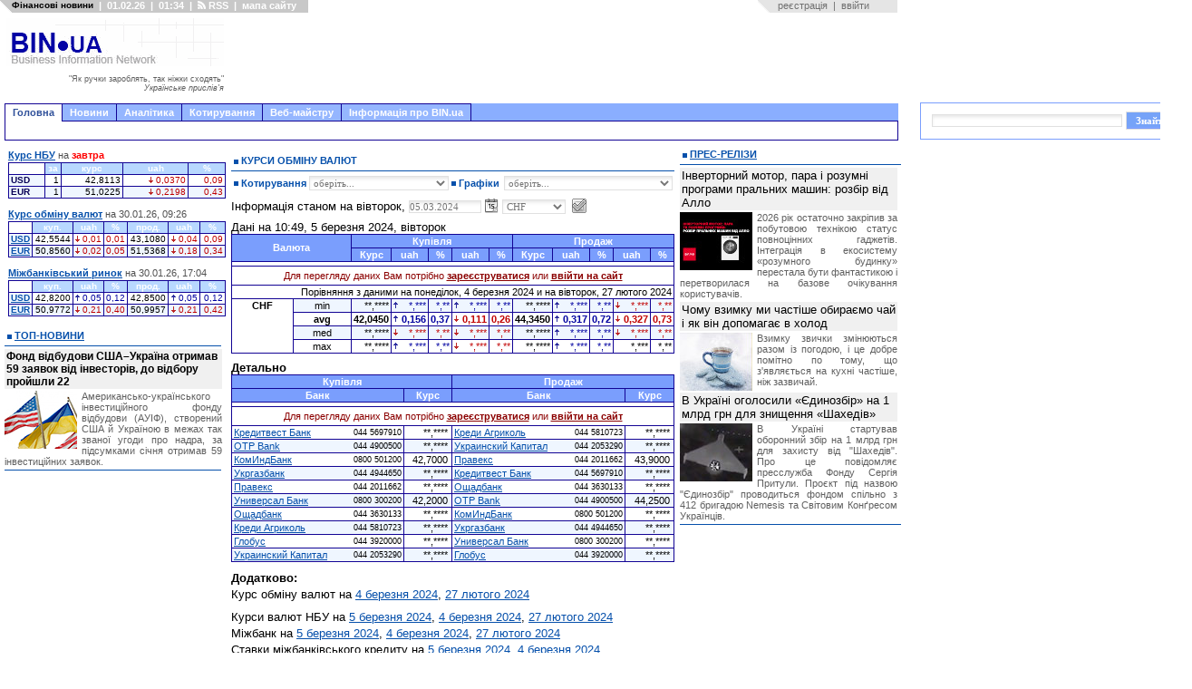

--- FILE ---
content_type: text/html; charset=windows-1251
request_url: https://bin.ua/quotations/cash_date_05.03.2024_1014.html
body_size: 18651
content:

<html xmlns="https://www.w3.org/1999/xhtml">
<head>

<title>Курс валют CHF на 5 березня 2024  / Курс обміну валют / Готівковий курс  CHF</title>
<meta http-equiv="Content-Type" content="text/html; charset=windows-1251" />
<meta name="description" content="Курси валют, курс валюти банків Києва, курси валюти, курс валюти банкiв, оптовый обмін валют" />
<meta name="keywords" content="Курси валют, курс валюти банків Києва, курси валюти, оптовий обмін валют" />
<meta name="robots" content="all" />
<meta name="revisit-after" content="1 days" />

<meta name="twitter:card" content="summary_large_image" />
<meta name="twitter:description" content="Курси валют, курс валюти банків Києва, курси валюти, курс валюти банкiв, оптовый обмін валют" />


<meta property="og:title" content="Курс валют CHF на 5 березня 2024  / Курс обміну валют / Готівковий курс  CHF" />
<meta property="og:description" content="Курси валют, курс валюти банків Києва, курси валюти, курс валюти банкiв, оптовый обмін валют" />


<link rel="search" type="application/opensearchdescription+xml" href="/engine/opensearch.php" title="" /><link rel="alternate" type="application/rss+xml" title="" href="/rss.xml" />

<style type="text/css" media="all">@import url(/templates/abi-r2/css/style.css);</style>
<style type="text/css" media="all">@import url(/templates/abi-r2/css/engine.css);</style>

<style type="text/css" media="all">@import url(/templates/abi-r2/css/themes/mainmenu_theme/jquery.ui.core.css);</style>
<style type="text/css" media="all">@import url(/templates/abi-r2/css/themes/mainmenu_theme/jquery.ui.theme.css);</style>
<style type="text/css" media="all">@import url(/templates/abi-r2/css/themes/mainmenu_theme/jquery.ui.tabs.css);</style>
<style type="text/css" media="all">@import url(/templates/abi-r2/css/mainmenu.css);</style>
<meta http-equiv="refresh" content="900">
<style type="text/css" media="all">@import url(/templates/abi-r2/css/themes/topicmenu_theme/jquery.ui.core.css);</style>
<style type="text/css" media="all">@import url(/templates/abi-r2/css/themes/topicmenu_theme/jquery.ui.theme.css);</style>
<style type="text/css" media="all">@import url(/templates/abi-r2/css/themes/topicmenu_theme/jquery.ui.tabs.css);</style>
<style type="text/css" media="all">@import url(/templates/abi-r2/css/topicmenu.css);</style>



<style type="text/css" media="all">@import url(/templates/abi-r2/css/themes/upmenu_theme/jquery.ui.core.css);</style>
<style type="text/css" media="all">@import url(/templates/abi-r2/css/themes/upmenu_theme/jquery.ui.theme.css);</style>
<style type="text/css" media="all">@import url(/templates/abi-r2/css/themes/upmenu_theme/jquery.ui.tabs.css);</style>
<!-- <style type="text/css" media="all">@import url(/templates/abi-r2/css/upmenu2.css);</style> -->




<style type="text/css" media="all">@import url(/templates/abi-r2/css/jscal2.css);</style>
<style type="text/css" media="all">@import url(/templates/abi-r2/css/jscal2-reduce-spacing.css);</style>


<!--[if IE 6]><link href="/templates/abi-r2/css/ie6.css" rel="stylesheet" type="text/css" /> <![endif]-->
<!--[if IE 7]><link href="/templates/abi-r2/css/ie6.css" rel="stylesheet" type="text/css" /> <![endif]-->



<script src="/templates/abi-r2/js/bookmark.js" type="text/javascript"></script>
<script src="/templates/abi-r2/js/homepage.js" type="text/javascript"></script>
<script src="/templates/abi-r2/js/gotopage.js" type="text/javascript"></script>
<script src="/templates/abi-r2/js/jquery.js" type="text/javascript"></script>
<script src="/templates/abi-r2/js/autocolumn.min.js" type="text/javascript"></script>
<script src="/templates/abi-r2/js/jquery.cookie.js" type="text/javascript"></script>
<script src="/templates/abi-r2/js/jquery.ui.core.js" type="text/javascript"></script>
<script src="/templates/abi-r2/js/jquery.ui.widget.js" type="text/javascript"></script>
<script src="/templates/abi-r2/js/jquery.ui.tabs.js" type="text/javascript"></script>

<script src="/templates/abi-r2/js/jscal2.js" type="text/javascript"></script>
<script src="/templates/abi-r2/js/jscal2-ru.js" type="text/javascript"></script>

<script type='text/javascript'><!--// <![CDATA[
    var OA_source = 'https://bin.ua';
// ]]> --></script><script type='text/javascript' src='https://opx2.bin.ua/www/delivery/spcjs.php?id=1&amp;target=_blank'></script>
<script>$.cookie("_uac_wtp","n");</script>


<link REL="SHORTCUT ICON" HREF="/favicon.ico">
<script type="text/javascript">

  var _gaq = _gaq || [];
	_gaq.push(['_setAccount', 'UA-23023388-1']);
        _gaq.push(['_setDomainName', '.bin.ua']);
	_gaq.push(['_trackPageview']);
    
  (function() {
  var ga = document.createElement('script'); ga.type = 'text/javascript'; ga.async = true;
  ga.src = ('https:' == document.location.protocol ? 'https://ssl' : 'http://www') + '.google-analytics.com/ga.js';
  var s = document.getElementsByTagName('script')[0]; s.parentNode.insertBefore(ga, s);
})();
                
</script>



<script src="/templates/abi-r2/js/adriver.core.2.js"  type="text/javascript"></script>


	
<script src="https://cdn.admixer.net/scripts3/loader2.js" async
        data-inv="//inv-nets.admixer.net/"
        data-r="single"
		data-sender="admixer"
        data-bundle="desktop"></script>

<script type='text/javascript'>
(window.globalAmlAds = window.globalAmlAds || []).push(function() {
globalAml.defineSlot({z: '4274b9b9-0140-4282-8100-d7df3d283300', ph: 'admixer_4274b9b9014042828100d7df3d283300_zone_6014_sect_1184_site_1171', i: 'inv-nets', s:'6ced9e03-1766-48c5-9f88-762e867500c2', sender: 'admixer'});
globalAml.singleRequest("admixer");});
</script>
	

<!-- u-k.net -->
<script type='text/javascript'>
  var googletag = googletag || {};
  googletag.cmd = googletag.cmd || [];
  (function() {
    var gads = document.createElement('script');
    gads.async = true;
    gads.type = 'text/javascript';
    var useSSL = 'https:' == document.location.protocol;
    gads.src = (useSSL ? 'https:' : 'http:') +
      '//www.googletagservices.com/tag/js/gpt.js';
    var node = document.getElementsByTagName('script')[0];
    node.parentNode.insertBefore(gads, node);
  })();
</script>

<script type='text/javascript'>
  googletag.cmd.push(function() {
    googletag.defineSlot('/43356090/bin.ua_300x600', [[300, 600], [300, 300], [300, 400], [300, 500]], 'div-gpt-ad-1466174982088-0').addService(googletag.pubads());
    googletag.pubads().enableSingleRequest();
    googletag.enableServices();
  });
</script>

<script type='text/javascript'>
  googletag.cmd.push(function() {
    googletag.defineSlot('/43356090/bin.ua_300x250', [300, 250], 'div-gpt-ad-1452872547537-1').addService(googletag.pubads());
    googletag.pubads().enableSingleRequest();
    googletag.enableServices();
  });
</script>










<meta name="twitter:card" content="summary_large_image" />
<meta name="twitter:site" content="@BIN_ua" />
<meta name="twitter:image" content="[xfvalue_img_fb]" />
<meta name="twitter:creator" content="@BIN_ua" />
<meta name="twitter:domain" content="BIN.ua" />



<meta property="fb:app_id" content="967754729996981"/>
<meta property="og:type" content="article" />
<meta property="og:site_name" content="BIN.ua"/>
<meta property="og:image" content="[xfvalue_img_fb]" />
<meta property="og:image:alt" content="www.BIN.ua" />






</head>
<body>
<script language="javascript" type="text/javascript">
<!--
var dle_root       = '/';

var dle_skin       = 'abi-r2';
var dle_wysiwyg    = 'no';
var quick_wysiwyg  = '0';
var menu_short     = 'Швидке редагування';
var menu_full      = 'Повне редагування';
var menu_profile   = 'Перегляд профілю';
var menu_fnews     = 'Знайти усі публікації';
var menu_fcomments = 'Знайти усі коментарі';
var menu_send      = 'Надіслати повідомлення';
var menu_uedit     = 'Адмінцентр';
var dle_req_field  = 'Заповніть всі необхідні поля';
var dle_del_agree  = 'Ви дійсно бажаєте видалити? Цю дію неможливо буде скасувати';
var dle_del_news   = 'Видалити новину';
var dle_login_hash = '';
var allow_dle_delete_news   = false;
//-->
</script>
<script type="text/javascript" src="/engine/ajax/menu.js?ver=0.1"></script>
<script type="text/javascript" src="/engine/ajax/dle_ajax.js"></script>
<div id="loading-layer" style="display:none;font-family: Verdana;font-size: 11px;width:200px;height:50px;background:#FFF;padding:10px;text-align:center;border:1px solid #000"><div style="font-weight:bold" id="loading-layer-text">Завантаження Будь ласка зачекайте...</div><br /><img src="/engine/ajax/loading.gif"  border="0" alt="" /></div>
<div id="busy_layer" style="visibility: hidden; display: block; position: absolute; left: 0px; top: 0px; width: 100%; height: 100%; background-color: gray; opacity: 0.1; -ms-filter: 'progid:DXImageTransform.Microsoft.Alpha(Opacity=10)'; filter:progid:DXImageTransform.Microsoft.Alpha(opacity=10); "></div>
<script type="text/javascript" src="/engine/ajax/js_edit.js"></script>
<div class="main">
	<!-- верхній модуль обране -->
	<div id="favorite">
		<div class="favor_l">
			<ul>
				<li><H1><small>Фінансові новини</small></H1></li>
				<li>|</li>
				<li>01.02.26</li>
				<li>|</li>
				<li>01:34</li>
				<li>|</li>
				<li><a href="/rss.html"> <img src="/templates/abi-r2/images/rsswhite.png" alt="RSS підписка" title="RSS" height="9" width="9">&nbsp;RSS</a> </li>
				<li>|</li>
				<li><a href="javascript:void(0)" id="sitemap_toggle" onfocus="this.blur()">мапа сайту</a></li>
				<script>
				</script>
			</ul>
		</div>
		<div class="favor_r">
			<ul>
<li>&nbsp;&nbsp;&nbsp;<a href="/index.php?do=register">реєстрація</a><li>
<li>|<li>
<li><a href="#" onclick="document.getElementById('login_form').style.display='block'; return false;">ввійти</a><li>
</ul>
<div id="login_form" style="z-index:999">
<div id="border">
<h3>Авторизация</h3>
<div style="margin-top:5px">
<form method="post" action="//bin.ua/quotations/cash_date_05.03.2024_1014.html">
<table border=0>
<tr>
<td><p class="ll_field" style="color:#757575">Ім'я&nbsp;користувача:</td><td style="width:100%"><input type="text" name="login_name" id="login" class="l_field" style="width:100%"></td>
</tr>
<tr>
<td><p class="ll_field" style="color:#757575">Пароль:</td><td style="width:100%"><input type="password" name="login_password" id="password" class="l_field" style="width:100%"></td>
</tr>
</table>
<div align="center">
<input class="bbcodes" type="submit" value="ввійти" style="cursor:pointer;padding-left:5px;padding-right:5px" onclick="document.getElementById('login_form').style.display='none'; return true;">
<input class="bbcodes" type="button" value="я забув пароль!" style="cursor:pointer;padding-left:5px;padding-right:5px" onclick="document.getElementById('login_form').style.display='none'; document.location='/index.php?do=lostpassword'; return false;">
<input class="bbcodes" type="button" value="закрити" style="cursor:pointer;padding-left:5px;padding-right:5px" onclick="document.getElementById('login_form').style.display='none'; return false;">
<input name="login" type="hidden" id="login" value="submit">
</div>
</form>
</div>
</div>
</div>
		</div>
	</div>
	<!-- кінець //верхній модуль обране//кінець -->
		<div id="sitemap" style="position:absolute;left:-10000px;display:block">
	<p class="sm_pl1"><a href="/news/" title="Останні новини України онлайн">Новини</a>
    <p class="sm_pl2"><a href="/top/" title="Новини України головне">Топ-новини</a>
    <p class="sm_pl2"><a href="/finance/" title="Фінансові новини">Фінансові новини</a>
        <p class="sm_pl3"><a href="/finance/finances/" title="Новини фінансового світу">Фінанси</a>
        <p class="sm_pl3"><a href="/finance/banking/" title="Новини банків">Банки та банківські технології</a>
        <p class="sm_pl3"><a href="/finance/insurance/" title="Страхування в Україні. Новини страхування">Страхування</a>

    <p class="sm_pl2"><a href="/news/economics/" title="Економічні новини">Новини економіки</a> 
        <p class="sm_pl3"><a href="/news/economics/economic/" title="Економіка України прогноз. ВВП">Економіка</a> 
        <p class="sm_pl3"><a href="/news/economics/faec/" title="Новини ПЕК. Ціни на газ. Тарифи на електроенергію">ПЕК (газ та електроенергія)</a> 
        <p class="sm_pl3"><a href="/news/economics/oilandgas/" title="Прогноз цін на пальне. Нафта, автогаз, бензин">Нафта, бензин, автогаз</a> 
        <p class="sm_pl3"><a href="/news/economics/aic/" title="Новини сільського господарства">Агропромисловий комплекс</a> 
        <p class="sm_pl3"><a href="/news/economics/laws/" title="Новина законодавства">Право</a> 


    <p class="sm_pl2"><a href="/news/foreign/" title="Закордонні новини. Міжнародна політика та економіка">Міжнародні новини</a>
    <p class="sm_pl2"><a href="/news/regional/" title="Новини України">Україна</a>
    <p class="sm_pl2"><a href="/news/politics/" title="Політичні новини">Політика</a>
    <p class="sm_pl2"><a href="/news/interesting/" title="Корисні та цікаві новини">Бізнес</a>
        <p class="sm_pl3"><a href="/news/interesting/useful/" title="Новини бізнесу, маркетингу та реклами">Бізнес</a>
        <p class="sm_pl3"><a href="/news/interesting/it/" title="Новини IT">Новини IT</a>
        <p class="sm_pl3"><a href="/news/interesting/auto/" title="Кораблі. Автомобілі. Авіація">Транспорт</a>
<p class="sm_pl1"><a href="/analytics/" title="Аналітичні статті">Аналітика</a>
    <p class="sm_pl2"><a href="/analytics/finance-a/" title="Аналітика: Фінанси">Фінанси</a>
    <p class="sm_pl2"><a href="/analytics/economic-a/" title="Аналітика: Економіка">Економіка</a>
    <p class="sm_pl2"><a href="/analytics/faec-a/" title="Аналітика: ПЕК">ПЕК (газ та електроенергія)</a>
    <p class="sm_pl2"><a href="/analytics/oilandgas-a/" title="Прогноз цін на пальне. Прогнози видобутку нафти">Нафта, бензин, автогаз</a>
    <p class="sm_pl2"><a href="/analytics/aic-a/" title="Аналітика: АПК">Агропромисловий ринок</a>
    <p class="sm_pl2"><a href="/analytics/political-a/" title="Політична аналітика">Політика
    <p class="sm_pl2"><a href="/analytics/world-a/" title="Міжнародна аналітика">Міжнародна аналітика</a>
    <p class="sm_pl2"><a href="/analytics/useful-a/" title="Цікаві та корисні статті">Бізнес</a>
<p class="sm_pl1"><a href="/press-releases/" title="Прес-релізи">Прес-релізи</a>
<p class="sm_pl1"><a href="/companies/" title="Новини та показники розвитку підприємств">Новини компаній</a>
<p class="sm_pl1">Корирування
    <p class="sm_pl2"><a href="/kurs-nbu.html" title="Курс НБУ – офіційний курс валют">Курс НБУ
    <p class="sm_pl2"><a href="/kurs-valut.html" title="Курс валют Україна – курс гривні, обмін валют">Курс валют</a>
        
        <p class="sm_pl3"><a href="/kurs-dollara.html" title="Курс долара до гривні. Міжбанківський курс долара. НБУ, обмін">Курс долара</a>
        <p class="sm_pl3"><a href="/kurs-evro.html" title="Курс євро до гривні. Міжбанківський курс євро. Обмін, НБУ">Курс євро</a>
        <p class="sm_pl3"><a href="/quotations/cash_date_01.02.2026_1010.html" title="Курс фунта до гривні. Обмін, НБУ">Курс британського фунта</a>
        <p class="sm_pl3"><a href="/quotations/cash_date_01.02.2026_1014.html" title="Курс франка до гривні. Обмін, НБУ">Курс швейцарського франка</a>
        <p class="sm_pl3"><a href="/quotations/cash_date_01.02.2026_1015.html" title="Курс канадського долара до гривні. Обмін, НБУ">Курс канадського долара</a>
    <p class="sm_pl2"><a href="/mezhbank.html" title="Курс міжбанк – котирування валют. Міжбанківський курс валют">Міжбанк</a>
<p class="sm_pl1">Веб-майстру
    <p class="sm_pl2"><a href="/informers/informers.html" title="Інформери для сайту. Коди інформерів. HTML">Інформери</a>
        <p class="sm_pl3"><a href="/informers/informers.html#nbu" title="Інформер курс НБУ">Інформер курсів НБУ</a>
        <p class="sm_pl3"><a href="/informers/informers.html#cash" title="Інформер курс валют">Інформер курс обміну валют</a>
        <p class="sm_pl3"><a href="/informers/informers.html#forex" title="Інформер курс валют на міжбанку">Інформер міжбанківські курси</a>
    <p class="sm_pl2"><a href="/informers/charts.html" title="Інформери. Графіки валют">Графіки</a>
        <p class="sm_pl3"><a href="/informers/charts.html#nbu" title="Інформер. Графік курс НБУ">Графік курсів валют НБУ</a>
        <p class="sm_pl3"><a href="/informers/charts.html#cash" title="Інформер. Графік курс валют">Графік курс обміну валют</a>
        <p class="sm_pl3"><a href="/informers/charts.html#forex" title="Інформер. Графік міжбанк">Графік міжбанківській курс</a>
    <p class="sm_pl2"><a href="/informers/export.html" title="Інформер новостійний. Код експорту новин на сайт. HTML">Експорт новин</a>
<p class="sm_pl1">Інформація про BIN.ua
    <p class="sm_pl2"><a href="/agency/about.html" title="Інформація про сайт BIN.ua">Про сайт BIN.ua</a>
    <p class="sm_pl2"><a href="/agency/adv.html" title="Вартість реклами на сайті BIN.ua">Реклама на сайті</a>
    <p class="sm_pl2"><a href="/agency/feedback.html" title="Форма зворотнього зв'язку">Контакти</a>
    <p class="sm_pl2"><a href="/maillist.html?p=subscribe&email=%D0%B2%D0%B0%D1%88+e-mail" title="Управління підпискою">Підписка на новини</a>
	</div>
	<script src="/templates/abi-r2/js/sitemap.js"></script>

	

 


	<!-- логотип з рекламою -->
	<div id="hd">
	
		<div class="logo" style="margin-top: 5px">
			<table cellspacing="0" cellpadding="0" border="0" style="height:90px; width:240px;margin:0"><tr><td style="height:53px">
			<a href="/" onfocus="this.blur()"><img src="/templates/abi-r2/images-a/logo-r4-f.png" alt="" title="Головна" width="240" height="53" /></a><br>
			<td><tr>
			<tr><td id="motd" style="height:37px; vertical-align:center; text-align:right; color:#606060; font-size:9px; cursor:pointer" title="Новий афоризм">
			"Як ручки зароблять, так ніжки сходять"<br><i>Українське прислів&apos;я</i>
			</td></tr></table>
			<script src="/templates/abi-r2/js/motd.js"></script>
		</div>
		
		<div class="head_ads" style="float:left">
			
			<div style="position:absolute; background-color: white; width:730px; height:90px; top:5px; border: 0px solid black; overflow: hidden; margin-left: 8px">
<noindex>
<script async src="//pagead2.googlesyndication.com/pagead/js/adsbygoogle.js"></script> 
<ins class="adsbygoogle"
     style="display:inline-block;width:728px;height:90px"
          data-ad-client="ca-pub-6911384511695671"
               data-ad-slot="2238345148"></ins>
               <script>
               (adsbygoogle = window.adsbygoogle || []).push({});
               </script>
</noindex>
</div> 

		</div>
		
	</div>
	<!-- кінець//логотип з рекламою //кінець-->

	
	<!-- верхнє меню -->
	<!-- beg mainmenu -->
<div class="mainmenu_theme">
<div id="tabs" class="ui-tabs ui-widget ui-widget-content ui-corner-all">
	<ul class="ui-tabs-nav ui-helper-reset ui-helper-clearfix ui-widget-header ui-corner-all">
		<li class="ui-state-default ui-corner-top ui-tabs-selected ui-state-active"><a id="mm_link1" href="#mm_tab1" style="cursor:pointer" onfocus="this.blur()">Головна</a></li>
		<li style="border-left:0;border-color:#120394"><a id="mm_link2" href="#mm_tab2" style="cursor:pointer" onfocus="this.blur()">Новини</a></li>
		<li style="border-left:0;border-color:#120394"><a id="mm_link3" href="#mm_tab3" style="cursor:pointer" onfocus="this.blur()">Аналітика</a></li>
		<li style="border-left:0;border-color:#120394"><a href="#mm_tab4" onfocus="this.blur()">Котирування</a></li>
		<li style="border-left:0;border-color:#120394"><a href="#mm_tab8" onfocus="this.blur()">Веб-майстру</a></li>
		<li style="border-left:0;border-color:#120394"><a href="#mm_tab9" onfocus="this.blur()">Інформація про BIN.ua</a></li>

			
	</ul>
        <script>$('#mm_link1').click(function(){this.blur();location.href='/';});</script>
        <script>$('#mm_link2').click(function(){this.blur();location.href='/news/';});</script>
        <script>$('#mm_link3').click(function(){this.blur();location.href='/analytics/';});</script>

	<div id="mm_tab1" class="ui-tabs-panel ui-widget-content ui-corner-bottom">
	<!-- google --> 
		<a href="/" onfocus="this.blur()">&nbsp;</a>
        </div>
	<div id="mm_tab2" class="ui-tabs-hide">
                <a href="/news/finance/" onfocus="this.blur()">Фінанси</a>
                &nbsp;&nbsp;&nbsp;<a href="/news/economics/" onfocus="this.blur()">Економіка</a>
                &nbsp;&nbsp;&nbsp;<a href="/news/foreign/" onfocus="this.blur()">Міжнародні новини</a>
                &nbsp;&nbsp;&nbsp;<a href="/news/regional/" onfocus="this.blur()">Україна</a>
                &nbsp;&nbsp;&nbsp;<a href="/news/politics/" onfocus="this.blur()">Політика</a>
                &nbsp;&nbsp;&nbsp;<a href="/news/interesting/" onfocus="this.blur()">Бізнес</a>
		&nbsp;&nbsp;&nbsp;&nbsp;&nbsp;&nbsp;&nbsp;<a href="/companies/" onfocus="this.blur()">Новини компаній</a>
                &nbsp;&nbsp;&nbsp;&nbsp;&nbsp;&nbsp;&nbsp;<a href="/news/" onfocus="this.blur()">&raquo;&raquo;</a>
                </div>
	<div id="mm_tab3" class="ui-tabs-hide">
	        <a href="/analytics/finance-a/" onfocus="this.blur()">Фінанси</a>
                &nbsp;&nbsp;&nbsp;<a href="/analytics/economic-a/" onfocus="this.blur()">Економіка</a>
                &nbsp;&nbsp;&nbsp;<a href="/analytics/world-a/" onfocus="this.blur()">World</a>
                &nbsp;&nbsp;&nbsp;<a href="/analytics/political-a/" onfocus="this.blur()">Політика</a>
                &nbsp;&nbsp;&nbsp;<a href="/analytics/faec-a/" onfocus="this.blur()">ПЕК</a>
                &nbsp;&nbsp;&nbsp;<a href="/analytics/oilandgas-a/" onfocus="this.blur()">Нафта, бензин, автогаз</a>
                &nbsp;&nbsp;&nbsp;<a href="/analytics/aic-a/" onfocus="this.blur()">АПК</a>
                &nbsp;&nbsp;&nbsp;<a href="/analytics/useful-a/" onfocus="this.blur()">Бізнес</a>
                &nbsp;&nbsp;&nbsp;<a href="/analytics/" onfocus="this.blur()">&raquo;&raquo;</a>                
                </div>
	<div id="mm_tab4" class="ui-tabs-hide">
		                &nbsp;&nbsp;<a href="/kurs-nbu.html" onfocus="this.blur()">Курси НБУ</a>,
		&nbsp;<a href="/kurs-valut.html" onfocus="this.blur()">Обмін валют</a>,
		&nbsp;<a href="/mezhbank.html" onfocus="this.blur()">Міжбанк</a>
		          </div>        
	<div id="mm_tab8" class="ui-tabs-hide">
                <a href="/informers/informers.html" onfocus="this.blur()">Інформери</a>
		&nbsp;&nbsp;&nbsp;<a href="/informers/charts.html" onfocus="this.blur()">Графіки</a>
		&nbsp;&nbsp;&nbsp;<a href="/informers/export.html" onfocus="this.blur()">Експорт новин</a>
	                </div>
	<div id="mm_tab9" class="ui-tabs-hide">
                <a href="/agency/about.html" onfocus="this.blur()">Про сайт BIN.ua</a>
		&nbsp;&nbsp;&nbsp;<a href="/agency/adv.html" onfocus="this.blur()">Реклама на сайті</a>
		&nbsp;&nbsp;&nbsp;<a href="/agency/feedback.html" onfocus="this.blur()">Контакти</a>
                </div>
	
</div>
</div>
<script>
$(function() {
	$("#tabs").tabs({
                    event: 'mouseover',
                    fx: { opacity: 'show', duration: 200 },
                    cookie: {
			// store cookie for a day, without, it would be a session cookie
			// expires: 1
		        }
                    });
});
</script>
<!-- end mainmenu -->

	<!-- кінець//верхнє меню//кінець -->
	
	<!-- рекламний блок -->
	

	<!-- центральний блок -->
	
	<div id="bd">
		<div id="mid">
		<div id="rid">
			<div id="centrroot">
				<div id="centrright">
				
					<!-- те що по центру-->
					<div id="center">
						<!-- реклама-->
					
					<div style="margin: 0 4px 7px 4px; background: #ffffff">
<center>

<div style="width:468px; height:00px; background: white;border: 0px solid black;overflow:hidden">
<noindex>

</noindex>
</div>

</center>
</div>
						
												
						<!--блок новин-->
						<div class="mainnews">

						
						
						

						<p style="text-align:left"></p>

						
						

						    <span id='dle-info'></span>
						    <div id='dle-content'><!--print-->
<div style="margin-bottom: 5px"><h3>Курси обміну валют</h3></div>
<div style="margin-bottom: 5px">
<!--/print-->
<table border="0" cellspacing="0" cellpadding="0" style="width:100%">
<form>
<tr>
<td style="vertical-align:center;padding:0;padding-bottom:8px">
<div class="label_left" style="text-transform: none; width: 75px;height:17px;line-height:17px;vertical-align:center">Котирування</div>
<div style="float:left;text-transform: none; width: 154px;height:17px;line-height:17px;vertical-align:center">
<select onchange="gotopage(this.form.selquote)" name="selquote" size="1" class="textin" style="width: 154px">
<option selected value="" style="color: rgb(34, 34, 34);">оберіть...</option>
<option disabled="disabled"></option>
<option value="/quotations/nbu_date.html" style="color: rgb(34, 34, 34);">Офіційні курси НБУ</option>
<option value="/quotations/cash_date.html" style="color: rgb(34, 34, 34);">Курси обміну готівкової валютт</option>
<option value="/quotations/forex_date.html" style="color: rgb(34, 34, 34);">Курси міжбанку</option>
<option value="/quotations/mbk_date.html" style="color: rgb(34, 34, 34);">Міжбанківський кредитний ринок</option>
<option value="/quotations/depos_date.html" style="color: rgb(34, 34, 34);">Депозитні ставки</option>
</select></div>
<div class="label_left" style="text-transform: none; width: 50px;height:17px;line-height:17px;vertical-align:center">Графіки </div>
<div style="float:left;text-transform: none; width: 186px;height:17px;line-height:17px;vertical-align:center">
<select onchange="gotopage(this.form.selchart)" name="selchart" size="1" class="textin" style="width: 186px">
<option selected value="" style="color: rgb(34, 34, 34);">оберіть...</option>
<option disabled="disabled"></option>
<option value="/charts/nbu_chart.html" style="color: rgb(34, 34, 34);">Офіційний курс НБУ</option>
<option value="/charts/cash_chart.html" style="color: rgb(34, 34, 34);">Курси обміну готівкової валюти</option>
<option value="/charts/forex_chart.html" style="color: rgb(34, 34, 34);">Курси міжбанку</option>
<option value="/charts/mbk_chart.html" style="color: rgb(34, 34, 34);">Міжбанківський кредитний ринок</option>
</select></div>
</td>
</tr>
</form>
</table><!--print-->


<!--/print-->

<form id="f_form" action="/quotations/cash_date_redirect.php" method="post">
<p class="nbu_quotations" style="margin-bottom: 5px">Інформація станом на вівторок,
<input id="f_date" name="date" class="textin" type="text" value="05.03.2024" style="width:80px"><img id="cal_button" src="/templates/abi/images-abi/cal16x16.png" style="vertical-align: text-bottom; margin-left: 3px; cursor:pointer">
<select name="curr" onChange="this.blur();submit();" class="textin" style="width:70px">
<option value="1000">Сводка</options>
<option disabled="disabled"></option>
<option value="1001">USD</option>
<option value="1014" selected>CHF</option>
<option value="1010">GBP</option>
<option value="1015">CAD</option>
<option value="1019">EUR</option>
<option value="1031">USD (card)</option>
<option value="1032">EUR (card)</option>
</select>
<input type="image" src="/templates/abi/images-abi/sub16x16.png" height="16" width="16" border="0" style="vertical-align: text-bottom; margin-left: 3px" alt="Submit">
</form>
 
<script>
function on_date_select() {
    fid=document.getElementById('f_form');
    fid.submit();
    }
Calendar.setup({
    trigger    : "cal_button",
    inputField : "f_date",
    weekNumbers: true,
    dateFormat : "%d.%m.%Y",
    reverseWheel: true,
    date       : 20240305,
    selection  : 20240305,
    min        : 19990714,
    max        : 20260201,
    onSelect   : function() { this.hide(); on_date_select(); }
    });
</script>


<!--print-->

<!--print!

<p class="nbu_quotations" style="margin-bottom: 5px">Інформація станом на вівторок,
05.03.2024, 
CHF
-->

<p class="nbu_quotations" style="margin-bottom:5px">Дані на 10:49, 5 березня 2024, вівторок

<table class="nbu_quotations">
<tr>
<td width="100%" colspan="2" rowspan="2" class="head">Валюта</td>
<td colspan="7" class="head">Купівля</td>
<td colspan="7" class="head">Продаж</td>
</tr>
<tr>
<td class="head">Курс</td>
<td colspan="2" class="head">uah</td>
<td class="head">%</td>
<td colspan="2" class="head">uah</td>
<td class="head">%</td>
<td class="head">Курс</td>
<td colspan="2" class="head">uah</td>
<td class="head">%</td>
<td colspan="2" class="head">uah</td>
<td class="head">%</td>
</tr>

    		    				<tr><td colspan="16" style="height:5px"></td></tr>
				<tr><td colspan="16" style="padding:4px 4px 4px 4px;text-align:center;color:darkred">Для перегляду даних Вам потрібно <a href="/index.php?do=register" style="color:darkred"><b>зареєструватися</b></a> или <a href="#" onclick="document.getElementById('login_form').style.display='block'; return false;" style="color:darkred"><b>ввійти на сайт</b></a></td></tr>		
			    	    
<tr><td colspan="16" style="font-size: 100%;" align="right">&nbsp;Порівняння з даними на понеділок,
4 березня 2024 и на вівторок,
27 лютого 2024
</p></td></tr>

<tr>
<td rowspan="4" valign="top" align="center"><b>CHF</b></td>
<td class="even" align="center">min</td>
<td class="even" align="right">**,****</td>
<td class="even" align="right" style="border-right-style: none"><img src="/templates/abi/images-abi/a_up.gif" width="5" height="7" border="0"></td>
<td class="even" align="right" style="border-left-style: none"><span class="up">*,***</span></td>
<td class="even" align="right"><span class="up">*,**</span></td>
<td class="even" align="right" style="border-right-style: none"><img src="/templates/abi/images-abi/a_up.gif" width="5" height="7" border="0"></td>
<td class="even" align="right" style="border-left-style: none"><span class="up">*,***</span></td>
<td class="even" align="right"><span class="up">*,**</span></td>
<td class="even" align="right">**,****</td>
<td class="even" align="right" style="border-right-style: none"><img src="/templates/abi/images-abi/a_up.gif" width="5" height="7" border="0"></td>
<td class="even" align="right" style="border-left-style: none"><span class="up">*,***</span></td>
<td class="even" align="right"><span class="up">*,**</span></td>
<td class="even" align="right" style="border-right-style: none"><img src="/templates/abi/images-abi/a_dn.gif" width="5" height="7" border="0"></td>
<td class="even" align="right" style="border-left-style: none"><span class="down">*,***</span></td>
<td class="even" align="right"><span class="down">*,**</span></td>
</tr>
<tr>

<td class="odd" align="center"><b>avg</b></td>
<td class="odd" align="right"><b>42,0450</b></td>
<td class="odd" align="right" style="border-right-style: none"><img src="/templates/abi/images-abi/a_up.gif" width="5" height="7" border="0"></td>
<td class="odd" align="right" style="border-left-style: none"><b><span class="up">0,156</span></b></td>
<td class="odd" align="right"><b><span class="up">0,37</span></b></td>
<td class="odd" align="right" style="border-right-style: none"><b><img src="/templates/abi/images-abi/a_dn.gif" width="5" height="7" border="0"></b></td>
<td class="odd" align="right" style="border-left-style: none"><b><span class="down">0,111</span></b></td>
<td class="odd" align="right"><b><span class="down">0,26</span></b></td>
<td class="odd" align="right"><b>44,3450</b></td>
<td class="odd" align="right" style="border-right-style: none"><b><img src="/templates/abi/images-abi/a_up.gif" width="5" height="7" border="0"></b></td>
<td class="odd" align="right" style="border-left-style: none"><b><span class="up">0,317</span></b></td>
<td class="odd" align="right"><b><span class="up">0,72</span></b></td>
<td class="odd" align="right" style="border-right-style: none"><b><img src="/templates/abi/images-abi/a_dn.gif" width="5" height="7" border="0"></b></td>
<td class="odd" align="right" style="border-left-style: none"><b><span class="down">0,327</span></b></td>
<td class="odd" align="right"><b><span class="down">0,73</span></b></td>
</tr>
<tr>

<td class="even" align="center">med</td>
<td class="even" align="right">**,****</td>
<td class="even" align="right" style="border-right-style: none"><img src="/templates/abi/images-abi/a_dn.gif" width="5" height="7" border="0"></td>
<td class="even" align="right" style="border-left-style: none"><span class="down">*,***</span></td>
<td class="even" align="right"><span class="down">*,**</span></td>
<td class="even" align="right" style="border-right-style: none"><img src="/templates/abi/images-abi/a_dn.gif" width="5" height="7" border="0"></td>
<td class="even" align="right" style="border-left-style: none"><span class="down">*,***</span></td>
<td class="even" align="right"><span class="down">*,**</span></td>
<td class="even" align="right">**,****</td>
<td class="even" align="right" style="border-right-style: none"><img src="/templates/abi/images-abi/a_up.gif" width="5" height="7" border="0"></td>
<td class="even" align="right" style="border-left-style: none"><span class="up">*,***</span></td>
<td class="even" align="right"><span class="up">*,**</span></td>
<td class="even" align="right" style="border-right-style: none"><img src="/templates/abi/images-abi/a_dn.gif" width="5" height="7" border="0"></td>
<td class="even" align="right" style="border-left-style: none"><span class="down">*,***</span></td>
<td class="even" align="right"><span class="down">*,**</span></td>
</tr>
<tr>

<td class="odd" align="center">max</td>
<td class="odd" align="right">**,****</td>
<td class="odd" align="right" style="border-right-style: none"><img src="/templates/abi/images-abi/a_up.gif" width="5" height="7" border="0"></td>
<td class="odd" align="right" style="border-left-style: none"><span class="up">*,***</span></td>
<td class="odd" align="right"><span class="up">*,**</span></td>
<td class="odd" align="right" style="border-right-style: none"><img src="/templates/abi/images-abi/a_dn.gif" width="5" height="7" border="0"></td>
<td class="odd" align="right" style="border-left-style: none"><span class="down">*,***</span></td>
<td class="odd" align="right"><span class="down">*,**</span></td>
<td class="odd" align="right">**,****</td>
<td class="odd" align="right" style="border-right-style: none"><img src="/templates/abi/images-abi/a_up.gif" width="5" height="7" border="0"></td>
<td class="odd" align="right" style="border-left-style: none"><span class="up">*,***</span></td>
<td class="odd" align="right"><span class="up">*,**</span></td>
<td class="odd" align="right" style="border-right-style: none">&nbsp;</td>
<td class="odd" align="right" style="border-left-style: none">*,***</td>
<td class="odd" align="right">*,**</td>
</tr>
</table>

<p style="margin-bottom:5px; margin-top:8px"><b>Детально</b>

<table class="nbu_quotations">
<tr>
<td colspan="3" class="head">Купівля</td>
<td colspan="3" class="head">Продаж</td>
</tr>
<td colspan="2" class="head">Банк</td>
<td class="head">Курс</td>
<td colspan="2" class="head">Банк</td>
<td class="head">Курс</td>
</tr>

    		    				<tr><td colspan="8" style="height:5px"></td></tr>
				<tr><td colspan="16" style="padding:4px 4px 4px 4px;text-align:center;color:darkred">Для перегляду даних Вам потрібно <a href="/index.php?do=register" style="color:darkred"><b>зареєструватися</b></a> или <a href="#" onclick="document.getElementById('login_form').style.display='block'; return false;" style="color:darkred"><b>ввійти на сайт</b></a></td></tr>		
				
	    	    
<tr>
<td class="odd" align="left" style="border-right:0">
<a href="/enterprises/34575675_kreditvest-bank.html">Кредитвест Банк
</a></td>
<td class="odd" align="right" style="font-size:80%;border-left:0">044&nbsp;5697910</td>
<td class="odd" align="right" style="padding-right:4px">**,****
</td>
<td class="odd" align="left" style="border-right:0">
<a href="/enterprises/14361575_kredi-agrikol.html">Креди Агриколь
</a></td>
<td class="odd" align="right" style="font-size:80%; border-left:0">044&nbsp;5810723</td>
<td class="odd" align="right" style="padding-right:4px">**,****
</td>
</tr>
<tr>
<td class="even" align="left" style="border-right:0">
<a href="/enterprises/21685166_otp-bank.html">OTP Bank
</a></td>
<td class="even" align="right" style="font-size:80%;border-left:0">044&nbsp;4900500</td>
<td class="even" align="right" style="padding-right:4px">**,****
</td>
<td class="even" align="left" style="border-right:0">
<a href="/enterprises/22868414_ukrainskij-kapital.html">Украинский Капитал
</a></td>
<td class="even" align="right" style="font-size:80%; border-left:0">044&nbsp;2053290</td>
<td class="even" align="right" style="padding-right:4px">**,****
</td>
</tr>
<tr>
<td class="odd" align="left" style="border-right:0">
<a href="/enterprises/21580639_komindbank.html">КомИндБанк
</a></td>
<td class="odd" align="right" style="font-size:80%;border-left:0">0800&nbsp;501200</td>
<td class="odd" align="right" style="padding-right:4px">42,7000
</td>
<td class="odd" align="left" style="border-right:0">
<a href="/enterprises/14360920_praveks.html">Правекс
</a></td>
<td class="odd" align="right" style="font-size:80%; border-left:0">044&nbsp;2011662</td>
<td class="odd" align="right" style="padding-right:4px">43,9000
</td>
</tr>
<tr>
<td class="even" align="left" style="border-right:0">
<a href="/enterprises/23697280_ukrgazbank.html">Укргазбанк
</a></td>
<td class="even" align="right" style="font-size:80%;border-left:0">044&nbsp;4944650</td>
<td class="even" align="right" style="padding-right:4px">**,****
</td>
<td class="even" align="left" style="border-right:0">
<a href="/enterprises/34575675_kreditvest-bank.html">Кредитвест Банк
</a></td>
<td class="even" align="right" style="font-size:80%; border-left:0">044&nbsp;5697910</td>
<td class="even" align="right" style="padding-right:4px">**,****
</td>
</tr>
<tr>
<td class="odd" align="left" style="border-right:0">
<a href="/enterprises/14360920_praveks.html">Правекс
</a></td>
<td class="odd" align="right" style="font-size:80%;border-left:0">044&nbsp;2011662</td>
<td class="odd" align="right" style="padding-right:4px">**,****
</td>
<td class="odd" align="left" style="border-right:0">
<a href="/enterprises/00032129_oshhadbank.html">Ощадбанк
</a></td>
<td class="odd" align="right" style="font-size:80%; border-left:0">044&nbsp;3630133</td>
<td class="odd" align="right" style="padding-right:4px">**,****
</td>
</tr>
<tr>
<td class="even" align="left" style="border-right:0">
<a href="/enterprises/21133352_universal-bank.html">Универсал Банк
</a></td>
<td class="even" align="right" style="font-size:80%;border-left:0">0800&nbsp;300200</td>
<td class="even" align="right" style="padding-right:4px">42,2000
</td>
<td class="even" align="left" style="border-right:0">
<a href="/enterprises/21685166_otp-bank.html">OTP Bank
</a></td>
<td class="even" align="right" style="font-size:80%; border-left:0">044&nbsp;4900500</td>
<td class="even" align="right" style="padding-right:4px">44,2500
</td>
</tr>
<tr>
<td class="odd" align="left" style="border-right:0">
<a href="/enterprises/00032129_oshhadbank.html">Ощадбанк
</a></td>
<td class="odd" align="right" style="font-size:80%;border-left:0">044&nbsp;3630133</td>
<td class="odd" align="right" style="padding-right:4px">**,****
</td>
<td class="odd" align="left" style="border-right:0">
<a href="/enterprises/21580639_komindbank.html">КомИндБанк
</a></td>
<td class="odd" align="right" style="font-size:80%; border-left:0">0800&nbsp;501200</td>
<td class="odd" align="right" style="padding-right:4px">**,****
</td>
</tr>
<tr>
<td class="even" align="left" style="border-right:0">
<a href="/enterprises/14361575_kredi-agrikol.html">Креди Агриколь
</a></td>
<td class="even" align="right" style="font-size:80%;border-left:0">044&nbsp;5810723</td>
<td class="even" align="right" style="padding-right:4px">**,****
</td>
<td class="even" align="left" style="border-right:0">
<a href="/enterprises/23697280_ukrgazbank.html">Укргазбанк
</a></td>
<td class="even" align="right" style="font-size:80%; border-left:0">044&nbsp;4944650</td>
<td class="even" align="right" style="padding-right:4px">**,****
</td>
</tr>
<tr>
<td class="odd" align="left" style="border-right:0">
<a href="/enterprises/35591059_globus.html">Глобус
</a></td>
<td class="odd" align="right" style="font-size:80%;border-left:0">044&nbsp;3920000</td>
<td class="odd" align="right" style="padding-right:4px">**,****
</td>
<td class="odd" align="left" style="border-right:0">
<a href="/enterprises/21133352_universal-bank.html">Универсал Банк
</a></td>
<td class="odd" align="right" style="font-size:80%; border-left:0">0800&nbsp;300200</td>
<td class="odd" align="right" style="padding-right:4px">**,****
</td>
</tr>
<tr>
<td class="even" align="left" style="border-right:0">
<a href="/enterprises/22868414_ukrainskij-kapital.html">Украинский Капитал
</a></td>
<td class="even" align="right" style="font-size:80%;border-left:0">044&nbsp;2053290</td>
<td class="even" align="right" style="padding-right:4px">**,****
</td>
<td class="even" align="left" style="border-right:0">
<a href="/enterprises/35591059_globus.html">Глобус
</a></td>
<td class="even" align="right" style="font-size:80%; border-left:0">044&nbsp;3920000</td>
<td class="even" align="right" style="padding-right:4px">**,****
</td>
</tr>
</table>


<!--/print-->

<p style="margin-top:10px;text-align:left"><b>Додатково:</b>
<p style="margin-top:3px;text-align:left">Курс обміну валют на <a href="/quotations/cash_date_04.03.2024_1014.html">4&nbsp;березня&nbsp;2024</a>, <a href="/quotations/cash_date_27.02.2024_1014.html">27&nbsp;лютого&nbsp;2024</a><p style="margin-top:10px;text-align:left">Курси валют НБУ на <a href="/quotations/nbu_date_05.03.2024.html">5&nbsp;березня&nbsp;2024</a>, <a href="/quotations/nbu_date_04.03.2024.html">4&nbsp;березня&nbsp;2024</a>, <a href="/quotations/nbu_date_27.02.2024.html">27&nbsp;лютого&nbsp;2024</a><p style="margin-top:3px;text-align:left">Міжбанк на <a href="/quotations/forex_date_05.03.2024.html">5&nbsp;березня&nbsp;2024</a>, <a href="/quotations/forex_date_04.03.2024.html">4&nbsp;березня&nbsp;2024</a>, <a href="/quotations/forex_date_27.02.2024.html">27&nbsp;лютого&nbsp;2024</a><p style="margin-top:3px;text-align:left">Ставки міжбанківського кредиту на <a href="/quotations/mbk_date_05.03.2024.html">5&nbsp;березня&nbsp;2024</a>, <a href="/quotations/mbk_date_04.03.2024.html">4&nbsp;березня&nbsp;2024</a>, <a href="/quotations/mbk_date_27.02.2024.html">27&nbsp;лютого&nbsp;2024</a><p style="margin-top:3px;text-align:left">Депозитні ставки на  <a href="/quotations/depos_date_05.03.2024_1.html">5&nbsp;березня&nbsp;2024</a>, <a href="/quotations/depos_date_04.03.2024_1.html">4&nbsp;березня&nbsp;2024</a>, <a href="/quotations/depos_date_27.02.2024_1.html">27&nbsp;лютого&nbsp;2024</a>
<!--print-->

</div>
<div align="center" style="margin-bottom: 5px"></div>
<!--/print-->
<div style="clear: both"></div>
<div style="clear: both;">&nbsp;</div>


<table width="490">
    <tr>
        <td width="250"  align="left" >

<noindex>

 <div class="share42init"></div>
<script type="text/javascript" src="//bin.ua/share42/share42.js"></script> 


</td>
  <td  align="right" >
	<a href="https://twitter.com/BIN_ua" target="_blank" onclick="ga('send', 'event', 'snippets', 'click', 'twitter_in_text');"><img src="/templates/abi-r2/images-a/t-binua.png" boder="0" align="absmiddle"></a>
	<a href="https://www.facebook.com/BINua-967754729996981/?fref=ts" target="_blank" onclick="ga('send', 'event', 'snippets', 'click', 'fb_in_text');"><img src="/templates/abi-r2/images-a/f-binua.png"  boder="0" align="absmiddle"></a>
	<a href="/print/quotations/cash_date_05.03.2024_1014.html"><img src="/templates/abi-r2/images/print.png" width="24" height="24" boder="0" align="absmiddle"></a>


</td>
    </tr>
</table>
</noindex>
<div id="ln""></div>
	
	<div class="head_ads" style="float:left">
	<div style="background-color: white; width:490px; height:260px; top:5px; border: 0px solid black; overflow: hidden; margin-left: 3px">
<noindex>
 <table border="0">
   <tr>
    <th>

	

<!-- /17774365/bin.ua_300x250 -->
<div id='div-gpt-ad-1452872547537-1' style='height:250px; width:300px;'>
<script type='text/javascript'>
googletag.cmd.push(function() { googletag.display('div-gpt-ad-1452872547537-1'); });
</script>
</div>
	


</th>
    <th>

	
	
	<!-- / -->
	
	
	
	
</th>
   </tr>
 </table>


</noindex>
</div>
	</div>
	
<div style="clear: both;">&nbsp;</div></div>


						

	
					</div>
						<!--кінець//блок новин//кінець-->
						
						<!--пошук-->
						
						<!--кінець//пошук//кінець-->
					</div>


					<!-- кінець//те що у центрі//кінець-->
					
				</div>	
			</div>	
			
			<!-- те що з лівого боку-->


			<div id="left">
			
		
			
										


<div style="width:246px; height:190px; margin-top: 10px; padding: 0">
		<div style="float:left; width:246px; height:65px; background:#ffffff; border:0px solid black;margin-left:1px;overflow:hidden">
<div style="float:left; width:240px; height:99px; background:#ffffff; border:0px solid black; margin-left:2px; padding-left:1px; overflow: hidden">
<p class="main_quotations"><a href="/kurs-nbu.html">Курс  НБУ</a> на <span class='important'>завтра</span>
<table class="main_quotations" border="1">
<tr>
<td class="r1c1">&nbsp;<br></td>
<td class="r1">за<br></td>
<td class="r1">курс<br></td>
<td class="r1">uah<br></td>
<td class="r1">%<br></td>
</tr>
<tr>
<td class="c1">USD<br></td>
<td class="odd">1<br></td>
<td class="odd">42,8113<br></td>
<td class="odd"><img src="/templates/abi/images-abi/a_dn.gif" width="5" height="7" border="0">&nbsp;<span class="down">0,0370</span><br></td>
<td class="odd"><span class="down">0,09</span><br></td>
</tr>
<tr>
<td class="c1">EUR<br></td>
<td class="even">1<br></td>
<td class="even">51,0225<br></td>
<td class="even"><img src="/templates/abi/images-abi/a_dn.gif" width="5" height="7" border="0">&nbsp;<span class="down">0,2198</span><br></td>
<td class="even"><span class="down">0,43</span><br></td>
</tr>
</table>
</div>
</div>
		<div style="float:left; width:246px; height:65px; background:#ffffff; border:0px solid black;margin-left:1px;overflow:hidden">
<div style="float:left; width:240px; height:99px; background:#ffffff; border:0px solid black; margin-left:2px; padding-left:1px; overflow: hidden">
<p class="main_quotations"><a href="/kurs-valut.html">Курс обміну валют</a> на 30.01.26,&nbsp;09:26
<table class="main_quotations" border="1">
<tr>
<td class="r1c1">&nbsp;</th>
<td class="r1">куп.</td>
<td class="r1">uah</td>
<td class="r1">%</td>
<td class="r1">прод.</td>
<td class="r1">uah</td>
<td class="r1">%</td>
</tr>
<tr>

<td class="c1"><a href="/quotations/cash_date_1001.html">USD</a></td>

<td class="odd">42,5544</td>
<td class="odd"><img src="/templates/abi/images-abi/a_dn.gif" width="5" height="7" border="0">&nbsp;<span class="down">0,01</span></td>
<td class="odd"><span class="down">0,01</span></td>

<td class="odd">43,1080</td>
<td class="odd"><img src="/templates/abi/images-abi/a_dn.gif" width="5" height="7" border="0">&nbsp;<span class="down">0,04</span></td>
<td class="odd"><span class="down">0,09</span></td>

</tr>
<tr>

<td class="c1"><a href="/quotations/cash_date_1019.html">EUR</a></td>

<td class="even">50,8560</td>
<td class="even"><img src="/templates/abi/images-abi/a_dn.gif" width="5" height="7" border="0">&nbsp;<span class="down">0,02</span></td>
<td class="even"><span class="down">0,05</span></td>

<td class="even">51,5368</td>
<td class="even"><img src="/templates/abi/images-abi/a_dn.gif" width="5" height="7" border="0">&nbsp;<span class="down">0,18</span></td>
<td class="even"><span class="down">0,34</span></td>

</tr>
</table>
</div></div>
		<div style="float:left; width:246px; height:65px; background:#ffffff; border:0px solid black;margin-left:1px;overflow:hidden">
<div style="float:left; width:240px; height:99px; background:#ffffff; border:0px solid black; margin-left:2px; padding-left:1px; overflow: hidden">
<p class="main_quotations"><a href="/mezhbank.html">Міжбанківський ринок</a> на 30.01.26,&nbsp;17:04
<table class="main_quotations" border="1">
<tr>
<td class="r1c1">&nbsp;</th>
<td class="r1">куп.</td>
<td class="r1">uah</td>
<td class="r1">%</td>
<td class="r1">прод.</td>
<td class="r1">uah</td>
<td class="r1">%</td>
</tr>
<tr>

<td class="c1"><a href="/quotations/forex_date.html">USD</a></td>

<td class="odd">42,8200</td>
<td class="odd"><img src="/templates/abi/images-abi/a_up.gif" width="5" height="7" border="0">&nbsp;<span class="up">0,05</span></td>
<td class="odd"><span class="up">0,12</span></td>

<td class="odd">42,8500</td>
<td class="odd"><img src="/templates/abi/images-abi/a_up.gif" width="5" height="7" border="0">&nbsp;<span class="up">0,05</span></td>
<td class="odd"><span class="up">0,12</span></td>

</tr>
<tr>

<td class="c1"><a href="/quotations/forex_date.html">EUR</a></td>

<td class="even">50,9772</td>
<td class="even"><img src="/templates/abi/images-abi/a_dn.gif" width="5" height="7" border="0">&nbsp;<span class="down">0,21</span></td>
<td class="even"><span class="down">0,40</span></td>

<td class="even">50,9957</td>
<td class="even"><img src="/templates/abi/images-abi/a_dn.gif" width="5" height="7" border="0">&nbsp;<span class="down">0,21</span></td>
<td class="even"><span class="down">0,42</span></td>

</tr>
</table>
</div></div>
	</div>









				<!--блок новин-->
				
				<!-- TOP -->
				<div style="margin: 7px 5px 4px 0;border-bottom:1px solid #0650ab;padding-bottom:3px">
				<h3><a href="/top/">ТОП-НОВИНИ</a></h3>
				<div style="width:240px; margin-top:3px; clear:both">
<table border=0 width="100%"><tr><td style="background:#f0f0f0">
<span class="short_story_title_first"><a href="/top/345790-fond-vidbudovi-sshaukrayina-otrimav-59-zayavok.html">Фонд відбудови США–Україна отримав 59 заявок від інвесторів, до відбору пройшли 22</a></span><!--<span class="presstime">30.01</span>-->
</td></tr></table>
<div style="clear:both;margin-top:2px">
<span class="top_story_text"><a href="/top/345790-fond-vidbudovi-sshaukrayina-otrimav-59-zayavok.html"><p><img align="left" src="https://bin.ua/uploads/posts/2026-01/1769776727_ukraina80.jpg" border="0" />Американсько-українського інвестиційного фонду відбудови (АУІФ), 
створений США й Україною в межах так званої угоди про надра, за 
підсумками січня отримав 59 інвестиційних заявок. </p></a></span>
</div>
</div>

				<div style="clear:both"></div>
				</div>
				<!--кінець//блок новин//кінець-->
			
				<!--рекламний блок-->
				<!--
				
				<div style="width: 240px; height: 60x; background: white; border: 0px solid black; margin: 7px 0 4px 0;overflow:hidden">
<noindex>


</noindex>

</div>

				-->
				
				
				<div style="width: 240px; height: 400px;background: white;border: 0px solid black; margin: 7px 0 4px 0;overflow:hidden">
<noindex>
<script async src="//pagead2.googlesyndication.com/pagead/js/adsbygoogle.js"></script>
<!-- 240x400-L -->
<ins class="adsbygoogle"
     style="display:inline-block;width:240px;height:400px"
     data-ad-client="ca-pub-6911384511695671"
     data-ad-slot="6154311983"></ins>
<script>
(adsbygoogle = window.adsbygoogle || []).push({});
</script>
</noindex>
</div>

				
				<!--
				<div style="width: 240px; height: 400px; background: white;border: 0px solid black; margin: 7px 0 4px 0;overflow:hidden">
<noindex>
1
</noindex>
</div>


				-->
				<!--блок новин-->
				<h3><a href="/top/">ТОП-НОВИНИ</a></h3>
				<!-- TOP -->
				<div style="width:240px; margin-top:3px; clear:both">
<table border=0 width="100%"><tr><td style="background:#f0f0f0">
<!-- <span class="presstime">29.01</span> -->
<span class="short_story_title"><a href="/top/345757-nacbank-ochikuvano-zniziv-oblikovu-stavku-z-155.html">Нацбанк очікувано знизив облікову ставку з 15,5% до 15% річних</a></span>
</td></tr></table>
<div style="clear:both;margin-top:2px">
<span class="top_story_text"><a href="/top/345757-nacbank-ochikuvano-zniziv-oblikovu-stavku-z-155.html"><p><img align="left" src="https://bin.ua/uploads/posts/2026-01/1769691105_k80.jpg" border="0" />Правління Національного банку України (НБУ) ухвалило рішення знизити 
облікову ставку з 15,5% до 15% річних, враховуючи стійке зниження 
інфляційного тиску та послаблення ризиків, пов'язаних із зовнішнім 
фінансуванням.</p></a></span>
</div>
</div>
<div style="width:240px; margin-top:3px; clear:both">
<table border=0 width="100%"><tr><td style="background:#f0f0f0">
<!-- <span class="presstime">29.01</span> -->
<span class="short_story_title"><a href="/top/345756-nbu-suttyevo-pogirshiv-prognoz-shhodo-inflyaciyi.html">НБУ суттєво погіршив прогноз щодо інфляції через масштабні руйнування в енергетиці</a></span>
</td></tr></table>
<div style="clear:both;margin-top:2px">
<span class="top_story_text"><a href="/top/345756-nbu-suttyevo-pogirshiv-prognoz-shhodo-inflyaciyi.html"><p><img align="left" src="https://bin.ua/uploads/posts/2026-01/1769690918_e80.jpg" border="0" />Національний банк України погіршив свій прогноз щодо інфляції у 2026 році через обстріли енергетики. </p></a></span>
</div>
</div>
<div style="width:240px; margin-top:3px; clear:both">
<table border=0 width="100%"><tr><td style="background:#f0f0f0">
<!-- <span class="presstime">29.01</span> -->
<span class="short_story_title"><a href="/top/345741-pdv-dlya-fopiv-derzhregulyatorna-sluzhba.html">ПДВ для ФОПів: Держрегуляторна служба відмовилася погодити законопроєкт Мінфіну</a></span>
</td></tr></table>
<div style="clear:both;margin-top:2px">
<span class="top_story_text"><a href="/top/345741-pdv-dlya-fopiv-derzhregulyatorna-sluzhba.html"><p><img align="left" src="https://bin.ua/uploads/posts/2026-01/1769667683_g80.jpg" border="0" />Відповідне рішення за підписом голови ДРС Олексія Кучера оприлюднено на офіційному сайті служби.</p></a></span>
</div>
</div>
<div style="width:240px; margin-top:3px; clear:both">
<table border=0 width="100%"><tr><td style="background:#f0f0f0">
<!-- <span class="presstime">29.01</span> -->
<span class="short_story_title"><a href="/top/345739-rubio-nastupni-peremovini-ukrayini-i-rf-budut.html">Рубіо: Наступні перемовини України і РФ будуть двосторонніми</a></span>
</td></tr></table>
<div style="clear:both;margin-top:2px">
<span class="top_story_text"><a href="/top/345739-rubio-nastupni-peremovini-ukrayini-i-rf-budut.html"><p><img align="left" src="https://bin.ua/uploads/posts/2026-01/1769667084_zh80.jpg" border="0" />Під час зустрічі в ОАЕ 1 лютого представники України і Росії проведуть двосторонні перемовини, заявив Марко Рубіо. За його словами, "присутність США можлива", але це будуть не Стівен Віткофф і не Джаред Кушнер.</p></a></span>
</div>
</div>

				<!--кінець//блок новин//кінець-->
				
				

				<!--підписка-->
				<h3 style="clear:both">ПІДПИСКА НА НОВИНИ</h3>
				<noindex>
				<div class="subscribe" style="margin-bottom:8px;border-bottom:0px solid #0650ab;padding-bottom:8px">
				<p style="font-size: 7pt">Для підписки на розсилку новин введіть Вашу поштову адресу		:
				<p><form action="https://bin.ua/maillist.html" method="get" accept-charset="utf8">
				<input name="p" value="subscribe" type="hidden">
		                <input name="email" class="textin" size="20" maxlength="100" value="ваш e-mail" style="font-size: 9pt; width:214px" type="text">
                                <input class="bbcodes" value="OK" style="font-size: 9pt; width:24px; cursor: pointer" type="submit">		                
            	        	</form>
				</noindex>
				</div>
				

				<div style="width:240px; height:500px;border:0px solid black;margin-bottom:4px;overflow: hidden;">    

<noindex>



</noindex>

</div>                                

				
				 
<!-- 321  -->

	


				<!--кінець//підписка//кінець-->
				
			</div>
			
			<!-- кінець//того що з лівого боку//кінець-->
			
			<!-- те що з правого боку-->
			<div id="right">

				
				

				
				
				<div style="margin-bottom:5px; border-bottom:1px solid #0650ab; padding-bottom:3px">
					<h3><a href="/press-releases/">ПРЕС-РЕЛІЗИ</a></h3>
				        <div style="width:240px; margin-top:3px; clear:both">
<table border=0 width="100%"><tr><td style="background:#f0f0f0">
<!-- <span class="presstime">30.01</span> -->
<span class="short_story_title"><a href="/press-releases/345799-invertornij-motor-para-i-rozumni-programi-pralnix.html">Інверторний мотор, пара і розумні програми пральних машин: розбір від Алло</a></span>
</td></tr></table>
<div style="clear:both;margin-top:2px">
<span class="top_story_text"><a href="/press-releases/345799-invertornij-motor-para-i-rozumni-programi-pralnix.html"><p><img align="left" src="https://bin.ua/uploads/posts/2026-01/1769786388_4-8.jpg" border="0" />2026 рік остаточно закріпив за побутовою технікою статус повноцінних 
гаджетів. Інтеграція в екосистему «розумного будинку» перестала бути 
фантастикою і перетворилася на базове очікування користувачів. </p></a></span>
</div>
</div>
<div style="width:240px; margin-top:3px; clear:both">
<table border=0 width="100%"><tr><td style="background:#f0f0f0">
<!-- <span class="presstime">27.01</span> -->
<span class="short_story_title"><a href="/press-releases/345721-chomu-vzimku-mi-chastishe-obirayemo-chaj-i-yak.html">Чому взимку ми частіше обираємо чай і як він допомагає в холод</a></span>
</td></tr></table>
<div style="clear:both;margin-top:2px">
<span class="top_story_text"><a href="/press-releases/345721-chomu-vzimku-mi-chastishe-obirayemo-chaj-i-yak.html"><p><img align="left" src="https://bin.ua/uploads/posts/2026-01/1769494553_4-8.jpg" border="0" />Взимку звички змінюються разом із погодою, і це добре помітно по тому, що з'являється на кухні частіше, ніж зазвичай. </p></a></span>
</div>
</div>
<div style="width:240px; margin-top:3px; clear:both">
<table border=0 width="100%"><tr><td style="background:#f0f0f0">
<!-- <span class="presstime">11.11</span> -->
<span class="short_story_title"><a href="/press-releases/343857-v-ukrayini-ogolosili-yedinozbir-na-1-mlrd-grn.html">В Україні оголосили «Єдинозбір» на 1 млрд грн для знищення «Шахедів»</a></span>
</td></tr></table>
<div style="clear:both;margin-top:2px">
<span class="top_story_text"><a href="/press-releases/343857-v-ukrayini-ogolosili-yedinozbir-na-1-mlrd-grn.html"><p><img align="left" src="https://bin.ua/uploads/posts/2025-11/1762864092_80.jpg" border="0" />В Україні стартував оборонний збір на 1 млрд грн для захисту від "Шахедів". Про це повідомляє пресслужба Фонду Сергія Притули. Проєкт під назвою "Єдинозбір" проводиться фондом спільно з 412 бригадою Nemesis та Світовим Конґресом Українців.</p></a></span>
</div>
</div>

				        <div style="clear:both"></div>
				</div>				
				
				
				<!-- рекламний блок-->	
				
				
				<div style="width:240px; height:400px; background: white; border: 0px solid black;margin-bottom:5px;overflow:hidden">
<noindex>



</noindex>
</div>
				
				<!-- кінець//рекламний блок-->	

				
				
				<!-- У РУБРИЦІ -->
				
				
				
				<div style="width:240px; margin-top:3px; clear:both">
<table border=0 width="100%"><tr><td style="background:#f0f0f0">
<!-- <span class="presstime">30.01</span> -->
<span class="short_story_title"><a href="/news/interesting/it/345782-desyatka-najpopulyarnishix-smartfoniv-2025-roku.html">Десятка найпопулярніших смартфонів 2025 року: рейтинг</a></span>
</td></tr></table>
<div style="clear:both;margin-top:2px">
<span class="top_story_text"><a href="/news/interesting/it/345782-desyatka-najpopulyarnishix-smartfoniv-2025-roku.html"><p><img align="left" src="https://bin.ua/uploads/posts/2026-01/1769768402_g80.jpg" border="0" />Apple та Samsung повністю домінували на світовому ринку смартфонів у 
2025 році. Як свідчать дані Counterpoint Research, обидві компанії 
четвертий рік поспіль зайняли всі десять позицій у рейтингу найбільш 
продаваних моделей. </p></a></span>
</div>
</div>
<div style="width:240px; margin-top:3px; clear:both">
<table border=0 width="100%"><tr><td style="background:#f0f0f0">
<!-- <span class="presstime">30.01</span> -->
<span class="short_story_title"><a href="/news/interesting/it/345780-microsoft-obvalilasya-na-360-mlrd-rinok-negativno.html">Microsoft обвалилася на $360 млрд: ринок негативно сприйняв інвестиції в ШІ.</a></span>
</td></tr></table>
<div style="clear:both;margin-top:2px">
<span class="top_story_text"><a href="/news/interesting/it/345780-microsoft-obvalilasya-na-360-mlrd-rinok-negativno.html"><p><img align="left" src="https://bin.ua/uploads/posts/2026-01/1769762256_4-8.jpg" border="0" />Ринкова капіталізація Microsoft різко скоротилася на рекордні $360 млрд 
після публікації фінансового звіту, який показав значні витрати на 
будівництво дата-центрів.</p></a></span>
</div>
</div>
<div style="width:240px; margin-top:3px; clear:both">
<table border=0 width="100%"><tr><td style="background:#f0f0f0">
<!-- <span class="presstime">30.01</span> -->
<span class="short_story_title"><a href="/news/interesting/useful/345767-vartist-reklamnogo-rolika-pid-chas-superkubka-nfl.html">Вартість рекламного ролика під час Суперкубка НФЛ досягла $10 млн</a></span>
</td></tr></table>
<div style="clear:both;margin-top:2px">
<span class="top_story_text"><a href="/news/interesting/useful/345767-vartist-reklamnogo-rolika-pid-chas-superkubka-nfl.html"><p><img align="left" src="https://bin.ua/uploads/posts/2026-01/1769753515_4-8.jpg" border="0" />Ціни на рекламу під час фінальної гри сезону американського футболу 
(Super Bowl), яку покажуть 8 лютого, досягли $10 млн.&nbsp;</p></a></span>
</div>
</div>
<div style="width:240px; margin-top:3px; clear:both">
<table border=0 width="100%"><tr><td style="background:#f0f0f0">
<!-- <span class="presstime">29.01</span> -->
<span class="short_story_title"><a href="/news/interesting/it/345750-paciyenti-keruyut-robotami-ta-pishut-tekst-siloyu.html">Пацієнти керують роботами та пишуть текст силою думки – Neuralink підсумувала два роки випробувань мозкового імпланта</a></span>
</td></tr></table>
<div style="clear:both;margin-top:2px">
<span class="top_story_text"><a href="/news/interesting/it/345750-paciyenti-keruyut-robotami-ta-pishut-tekst-siloyu.html"><p><img align="left" src="https://bin.ua/uploads/posts/2026-01/1769685229_4-8.jpg" border="0" />Компанія Neuralink Ілона Маска опублікувала підсумки двох років 
клінічних випробувань мозкового імпланта Telepathy, який дозволяє людям 
із паралічем керувати комп'ютером і роботизованими пристроями за 
допомогою думок.</p></a></span>
</div>
</div>
<div style="width:240px; margin-top:3px; clear:both">
<table border=0 width="100%"><tr><td style="background:#f0f0f0">
<!-- <span class="presstime">28.01</span> -->
<span class="short_story_title"><a href="/news/interesting/it/345729-popri-20-mlrd-investicij-intel-zalishilasya.html">Попри $20 млрд інвестицій, Intel залишилася збитковою у 2025 році.</a></span>
</td></tr></table>
<div style="clear:both;margin-top:2px">
<span class="top_story_text"><a href="/news/interesting/it/345729-popri-20-mlrd-investicij-intel-zalishilasya.html"><p><img align="left" src="https://bin.ua/uploads/posts/2026-01/1769582080_4-8.jpg" border="0" />Фінансовий звіт Intel свідчить про $300 млн збитків, проте компанія 
отримала $20,4 млрд зовнішніх вливань. Рік тому мінус складав $18,8 
млрд.</p><br /></a></span>
</div>
</div>
<div style="width:240px; margin-top:3px; clear:both">
<table border=0 width="100%"><tr><td style="background:#f0f0f0">
<!-- <span class="presstime">23.01</span> -->
<span class="short_story_title"><a href="/news/interesting/it/345682-2026-j-stane-rokom-shi-infrastrukturi-j.html">2026-й стане роком ШІ-інфраструктури й токенізації активів — оцінка BlackRock.</a></span>
</td></tr></table>
<div style="clear:both;margin-top:2px">
<span class="top_story_text"><a href="/news/interesting/it/345682-2026-j-stane-rokom-shi-infrastrukturi-j.html"><p><img align="left" src="https://bin.ua/uploads/posts/2026-01/1769150943_b80.jpg" border="0" />Компанія BlackRock опублікувала тематичний прогноз на 2026 рік, в якому виділила дві ключові зв'язки трендів. Йдеться про прискорення розвитку ШІ на тлі зростання геополітичної конкуренції та зростаючої залежності цифрової економіки від фізичної інфраструктури.</p></a></span>
</div>
</div>
<div style="width:240px; margin-top:3px; clear:both">
<table border=0 width="100%"><tr><td style="background:#f0f0f0">
<!-- <span class="presstime">22.01</span> -->
<span class="short_story_title"><a href="/news/interesting/it/345656-blue-origin-zapuskaye-novu-suputnikovu-merezhu.html">Blue Origin запускає нову супутникову мережу TeraWave зі швидкістю до 6 Тбіт/с, стаючи конкурентом Starlink.</a></span>
</td></tr></table>
<div style="clear:both;margin-top:2px">
<span class="top_story_text"><a href="/news/interesting/it/345656-blue-origin-zapuskaye-novu-suputnikovu-merezhu.html"><p><img align="left" src="https://bin.ua/uploads/posts/2026-01/1769077486_4-8.jpg" border="0" />Компанія Blue Origin, яку підтримує Джефф Безос, представила 
супутникову мережу TeraWave, що позиціонується як конкурент SpaceX 
Starlink. У Blue Origin заявляють про пропускну здатність до 6 Тбіт/с в 
обидва боки.</p><br /></a></span>
</div>
</div>

				
				<br><div style="clear:both"><div class="more">•&nbsp;<a href="/news/interesting/">далі...</a></div>

				
				

				<!-- кінець//У РУБРИЦІ -->
				
				<div style="width:240px; height:0px;border:0px solid black;margin-bottom:4px;overflow: hidden;">    

</div>                                
			
				
				<!-- курс валют-->
				
				
				
				<center><div id="calendar-layer"><table id="calendar" cellpadding="3" class="calendar"><tr><th colspan="7"><center><b><a class="monthlink" onclick="doCalendar('01','2026'); return false;" href="/2026/01/" title="Попередній місяць">&laquo;</a>&nbsp;&nbsp;&nbsp;&nbsp;Лютий 2026&nbsp;&nbsp;&nbsp;&nbsp;&raquo;</b></center></th></tr><tr><th>Пн</th><th>Вт</th><th>Ср</th><th>Чт</th><th>Пт</th><th class="weekday">Сб</th><th class="weekday">Нд</th></tr><tr><td colspan="6">&nbsp;</td><td class="weekday"><center>1</center></td></tr><tr><td class="day"><center>2</center></td><td class="day"><center>3</center></td><td class="day"><center>4</center></td><td class="day"><center>5</center></td><td class="day"><center>6</center></td><td class="weekday"><center>7</center></td><td class="weekday"><center>8</center></td></tr><tr><td class="day"><center>9</center></td><td class="day"><center>10</center></td><td class="day"><center>11</center></td><td class="day"><center>12</center></td><td class="day"><center>13</center></td><td class="weekday"><center>14</center></td><td class="weekday"><center>15</center></td></tr><tr><td class="day"><center>16</center></td><td class="day"><center>17</center></td><td class="day"><center>18</center></td><td class="day"><center>19</center></td><td class="day"><center>20</center></td><td class="weekday"><center>21</center></td><td class="weekday"><center>22</center></td></tr><tr><td class="day"><center>23</center></td><td class="day"><center>24</center></td><td class="day"><center>25</center></td><td class="day"><center>26</center></td><td class="day"><center>27</center></td><td class="weekday"><center>28</center></td><td colspan="1">&nbsp;</td></tr></table></div></center>
				
				
				



				

				<!-- реклама -->


				<!--кінець// реклама//кінець-->
				
			</div>
			<!-- кінець//того що з правого боку//кінець-->
			
		</div>	
		</div>
	</div>
	<!-- кінець//центральний блок //кінець-->
	
	<!-- футер -->
	<!-- кінець//футер//кінець -->
	
	<!-- копірайт -->
	<div>&nbsp;</div>
	<div id="copyright">
		<div class="copy_1" style="margin-top:4px">
			<u><b>&copy;1999-2022</b> Всі права на даний ресурс належать <b>BIN</b></u><br/>
			<i><b>BIN&#8482;</b> не завжди поділяє думку авторів публікацій</i><br/>
			<b><span style="color: #888;">Любе використання інформації агентств "Українські Новини" та "інтерфакс-Україна" ЗАБОРОНЕНО!</span></b>

			</div>
		<noindex>
		
		<div class="copy_1" style="width: 180px;padding:0">
		<div style="float:left;width:88px;height:31px;border: 0px solid black;padding:0 0 0 0"><noindex>
<!-- 
<!-- MyCounter v.2.0 -->
<script type="text/javascript"><!--
my_id = 160611;
my_width = 88;
my_height = 31;
my_alt = "MyCounter ";
//--></script> 
<!-- <script type="text/javascript"
<!--   src="https://get.mycounter.ua/counter2.0.js"> -->
<!-- </script><noscript> -->
<!-- <a target="_blank"  rel="nofollow" href="https://mycounter.ua/"><img -->
<!-- src="https://get.mycounter.ua/counter.php?id=160611" -->
<!-- title="MyCounter - СЃС‡С‘С‚С‡РёРє Рё СЃС‚Р°С‚РёСЃС‚РёРєР° (РїРѕСЃРµС‚РёС‚РµР»РµР№ Рё С…РёС‚РѕРІ СЃРµРіРѕРґРЅСЏ)" -->
<!-- alt="MyCounter - СЃС‡С‘С‚С‡РёРє Рё СЃС‚Р°С‚РёСЃС‚РёРєР° (РїРѕСЃРµС‚РёС‚РµР»РµР№ Рё С…РёС‚РѕРІ СЃРµРіРѕРґРЅСЏ)" -->
<!-- width="88" height="31" border="0" /></a></noscript> -->
<!--/ MyCounter -->

</noindex></div>
		<div style="float:left;width:88px;height:31px;border: 0px solid black;padding:0 0 0 1px"><span style="font-size:10px">
<img src="https://bin.ua/templates/abi-r2/images-a/b03.png" width="88" height="31" border="0" /></a>
</span>
</div>
		<div style="clear:both;float:left;width:88px;height:31px;border: 0px solid black;padding:1px 0 0 0"><noindex>
<!-- hit.ua -->
<a href='https://hit.ua/?x=98145'  rel="nofollow" target='_blank'>
<script language="javascript" type="text/javascript"><!--
Cd=document;Cr="&"+Math.random();Cp="&s=1";
Cd.cookie="b=b";if(Cd.cookie)Cp+="&c=1";
Cp+="&t="+(new Date()).getTimezoneOffset();
if(self!=top)Cp+="&f=1";
//--></script>
<script language="javascript1.1" type="text/javascript"><!--
if(navigator.javaEnabled())Cp+="&j=1";
//--></script>
<script language="javascript1.2" type="text/javascript"><!--
if(typeof(screen)!='undefined')Cp+="&w="+screen.width+"&h="+
screen.height+"&d="+(screen.colorDepth?screen.colorDepth:screen.pixelDepth);
//--></script>
<script language="javascript" type="text/javascript"><!--
Cd.write("<img src='//c.hit.ua/hit?i=98145&g=0&x=1"+Cp+Cr+
"&r="+escape(Cd.referrer)+"&u="+escape(window.location.href)+
"' border='0' width='88' height='31' "+
"alt='hit.ua: СЃРµР№С‡Р°СЃ РЅР° СЃР°Р№С‚Рµ, РїРѕСЃРµС‚РёС‚РµР»РµР№ Рё РїСЂРѕСЃРјРѕС‚СЂРѕРІ Р·Р° СЃРµРіРѕРґРЅСЏ' title='hit.ua'/>");
//--></script>
<noscript>
<img src='//c.hit.ua/hit?i=98145&amp;g=0&amp;x=1' border='0' width='88' height='31' alt='hit.ua: СЃРµР№С‡Р°СЃ РЅР° СЃР°Р№С‚Рµ, РїРѕСЃРµС‚РёС‚РµР»РµР№ Рё РїСЂРѕСЃРјРѕС‚СЂРѕРІ Р·Р° СЃРµРіРѕРґРЅСЏ' title='hit.ua: СЃРµР№С‡Р°СЃ РЅР° СЃР°Р№С‚Рµ, РїРѕСЃРµС‚РёС‚РµР»РµР№ Рё РїСЂРѕСЃРјРѕС‚СЂРѕРІ Р·Р° СЃРµРіРѕРґРЅСЏ'/>
</noscript></a>
<!-- / hit.ua -->
</noindex>
</div>
		<div style="float:left;width:88px;height:31px;border: 0px solid black;padding:1px 0 0 1px"><noindex>
<!--LiveInternet counter--><script type="text/javascript">
document.write("<a href='//www.liveinternet.ru/click' "+
"target=_blank><img src='//counter.yadro.ru/hit?t14.1;r"+
escape(document.referrer)+((typeof(screen)=="undefined")?"":
";s"+screen.width+"*"+screen.height+"*"+(screen.colorDepth?
screen.colorDepth:screen.pixelDepth))+";u"+escape(document.URL)+
";h"+escape(document.title.substring(0,80))+";"+Math.random()+
"' alt='' title='LiveInternet: показано число просмотров за 24"+
" часа, посетителей за 24 часа и за сегодня' "+
"border='0' width='88' height='31'><\/a>")
</script><!--/LiveInternet-->
</noindex></div>
		
		
		
		</noindex>
		</div>
		
		<div class="copy_2">
			  <div style="width:468px;height:60px;border:0px solid black;overflow:hidden">



<noindex>
</noindex>
</div>
		</div>
		
		<div class="clc"></div>
	</div>
	<!-- кінець//копірайт//кінець -->
</div>

<!-- остання права колонка -->


<div style="position:absolute;left:1010px;top:19px;width:250px;padding-top:0px">

<div style="width:240px; height:93px; border:0px solid black;margin-bottom:4px;overflow: hidden;">
<noindex>



</noindex>
</div>                                


<div style="position:absolute;left:0px;top:0px;width:300px;margin-top:85px">
<div>

<div class="searchbox_up" align="center">
<form onsubmit="javascript: showBusyLayer()" method="post" action="/index.php?do=search">
<input name="do" id="do" value="search" type="hidden">
<input name="subaction" id="subaction" value="search" type="hidden">
<input name="story" id="searchinput" value="" class="textin" style="width: 210px;" type="text">
<input type="hidden" name="sortby" value="date">
<input type="hidden" name="resorder" value="desc">
<input type="hidden"name="titleonly" value="7">
<input class="bbcodes_up" name="dosearch" id="dosearch" style="width: 60px; cursor: pointer" value="Знайти!" type="submit">
</form>
</div>



<!-- <div style="float:left; width:300px; height:98px; background:#ffffff; border:0px solid black;margin-left:1px;overflow:hidden"><table class="nbu_quotations" style="margin-top:10px" border="0">
<tbody>
<tr>
<td class="head" width="100%">Валюта,выплата&nbsp;%</td>
<td class="head" colspan="2">1 мес<br /></td>
<td class="head" colspan="2">3мес</td>
<td class="head" colspan="2">6мес</td>
<td class="head" colspan="2">9мес</td>
<td class="head" colspan="2">12мес</td>
</tr>
<tr>
<td class="odd" align="center"><strong><a href="http://bin.ua/quotations/depos_date_02.10.2015_222101010000.html"><strong>UAH</strong></a> ежем.</strong></td>
<td class="odd" style="text-align:right;border-right:0"><strong>16,5</strong></td>
<td class="odd" style="text-align:right;border-left:0;border-right:0;"><strong><img src="http://bin.ua/templates/abi/images-abi/a_up.gif" width="5" height="7" /></strong></td>
<td class="odd" style="text-align:right;border-right:0"><strong>20,1</strong></td>
<td class="odd" style="text-align:right;border-left:0;border-right:0;"><strong><img src="http://bin.ua/templates/abi/images-abi/a_dn.gif" width="5" height="7" /></strong></td>
<td class="odd" style="text-align:right;border-right:0"><strong>20,0</strong></td>
<td class="odd" style="text-align:right;border-left:0;border-right:0;"><strong><img src="http://bin.ua/templates/abi/images-abi/a_dn.gif" width="5" height="7" /></strong></td>
<td class="odd" style="text-align:right;border-right:0"><strong>19,7</strong></td>
<td class="odd" style="text-align:right;border-left:0;border-right:0;"><strong><img src="http://bin.ua/templates/abi/images-abi/a_dn.gif" width="5" height="7" /></strong></td>
<td class="odd" style="text-align:right;border-right:0"><strong>20,3</strong></td>
<td class="odd" style="text-align:right;border-left:0;border-right:0;"><strong><img src="http://bin.ua/templates/abi/images-abi/a_up.gif" width="5" height="7" /></strong></td>
</tr>
<tr>
<td class="even" align="center"><a href="http://bin.ua/quotations/depos_date_02.10.2015_222101010000.html"><strong>UAH</strong></a> в&nbsp;конце</td>
<td class="even" style="text-align:right;border-right:0">15,6</td>
<td class="even" style="text-align:right;border-left:0;border-right:0;"><img src="http://bin.ua/templates/abi/images-abi/a_dn.gif" width="5" height="7" /></td>
<td class="even" style="text-align:right;border-right:0">19,6</td>
<td class="even" style="text-align:right;border-left:0;border-right:0;"><img src="http://bin.ua/templates/abi/images-abi/a_dn.gif" width="5" height="7" /></td>
<td class="even" style="text-align:right;border-right:0">19,8</td>
<td class="even" style="text-align:right;border-left:0;border-right:0;"><img src="http://bin.ua/templates/abi/images-abi/a_dn.gif" width="5" height="7" /></td>
<td class="even" style="text-align:right;border-right:0">19,8</td>
<td class="even" style="text-align:right;border-left:0;border-right:0;"><img src="http://bin.ua/templates/abi/images-abi/a_dn.gif" width="5" height="7" /></td>
<td class="even" style="text-align:right;border-right:0">20,2</td>
<td class="even" style="text-align:right;border-left:0;border-right:0;"><img src="http://bin.ua/templates/abi/images-abi/a_dn.gif" width="5" height="7" /></td>
</tr>
<tr>
<td class="even" align="center"><strong><a href="http://bin.ua/quotations/depos_date_02.10.2015_222201010000.html"><strong>USD</strong></a> </strong><strong><strong>ежем</strong>.</strong></td>
<td class="even" style="text-align:right;border-right:0"><strong>6,6</strong></td>
<td class="even" style="text-align:right;border-left:0;border-right:0;"><strong><img src="http://bin.ua/templates/abi/images-abi/a_dn.gif" width="5" height="7" /></strong></td>
<td class="even" style="text-align:right;border-right:0"><strong>7,0</strong></td>
<td class="even" style="text-align:right;border-left:0;border-right:0;"><strong><img src="http://bin.ua/templates/abi/images-abi/a_dn.gif" width="5" height="7" /></strong></td>
<td class="even" style="text-align:right;border-right:0"><strong>7,2</strong></td>
<td class="even" style="text-align:right;border-left:0;border-right:0;"><strong><img src="http://bin.ua/templates/abi/images-abi/a_dn.gif" width="5" height="7" /></strong></td>
<td class="even" style="text-align:right;border-right:0"><strong>7,3</strong></td>
<td class="even" style="text-align:right;border-left:0;border-right:0;"><strong><img src="http://bin.ua/templates/abi/images-abi/a_dn.gif" width="5" height="7" /></strong></td>
<td class="even" style="text-align:right;border-right:0"><strong>7,8</strong></td>
<td class="even" style="text-align:right;border-left:0;border-right:0;"><strong><img src="http://bin.ua/templates/abi/images-abi/a_dn.gif" width="5" height="7" /></strong></td>
</tr>
<tr>
<td class="odd" align="center"><a href="http://bin.ua/quotations/depos_date_02.10.2015_222201010000.html"><strong>USD</strong></a> в&nbsp;конце</td>
<td class="odd" style="text-align:right;border-right:0">5,6</td>
<td class="odd" style="text-align:right;border-left:0;border-right:0;"><img src="http://bin.ua/templates/abi/images-abi/a_dn.gif" width="5" height="7" /></td>
<td class="odd" style="text-align:right;border-right:0">6,9</td>
<td class="odd" style="text-align:right;border-left:0;border-right:0;"><img src="http://bin.ua/templates/abi/images-abi/a_dn.gif" width="5" height="7" /></td>
<td class="odd" style="text-align:right;border-right:0">7,2</td>
<td class="odd" style="text-align:right;border-left:0;border-right:0;"><img src="http://bin.ua/templates/abi/images-abi/a_dn.gif" width="5" height="7" /></td>
<td class="odd" style="text-align:right;border-right:0">7,3</td>
<td class="odd" style="text-align:right;border-left:0;border-right:0;"><img src="http://bin.ua/templates/abi/images-abi/a_dn.gif" width="5" height="7" /></td>
<td class="odd" style="text-align:right;border-right:0">7,8</td>
<td class="odd" style="text-align:right;border-left:0;border-right:0;"><img src="http://bin.ua/templates/abi/images-abi/a_dn.gif" width="5" height="7" /></td>
</tr>
</tbody>
</table></div> -->
<noindex>
<!-- /17774365/bin.ua_300x600 -->
<div id='div-gpt-ad-1466174982088-0'>
<script type='text/javascript'>
googletag.cmd.push(function() { googletag.display('div-gpt-ad-1466174982088-0'); });
</script>
</div>

</noindex>

 

</div>

<div style="position:absolute;left:0px;top:0px;width:240px;margin-top:660px">
<div>



<br>
				<!-- новости бизнес-->
				<div style="margin-bottom:5px; border-bottom:1px solid #0650ab; padding-bottom:3px">
					<h3><a href="/news/interesting/">Бізнес</a></h3>
				        <div style="width:240px; margin-top:3px; clear:both">
<table border=0 width="100%"><tr><td style="background:#f0f0f0">
<!-- <span class="presstime">21.01</span> -->
<span class="short_story_title"><a href="/news/interesting/it/345634-u-2025-roci-viruchka-openai-perevishhila.html">У 2025 році виручка OpenAI перевищила позначку у 20 мільярдів доларів.</a></span>
</td></tr></table>
<div style="clear:both;margin-top:2px">
<span class="top_story_text"><a href="/news/interesting/it/345634-u-2025-roci-viruchka-openai-perevishhila.html"><p><img align="left" src="https://bin.ua/uploads/posts/2026-01/1768983357_4-8.jpg" border="0" />Фінансовий директор OpenAI Сара Фрайар повідомила, що річний дохід 
компанії у 2025 році перевищив $20 млрд. Про це вона написала в 
корпоративному блозі, зазначивши, що ще у 2024 році цей показник 
становив близько $6 млрд.</p></a></span>
</div>
</div>
<div style="width:240px; margin-top:3px; clear:both">
<table border=0 width="100%"><tr><td style="background:#f0f0f0">
<!-- <span class="presstime">20.01</span> -->
<span class="short_story_title"><a href="/news/interesting/auto/345627-prodazhi-kitajskix-avtomobiliv-na-ukrayinskomu.html">Продажі китайських автомобілів на українському ринку у 2025 році зросли вдвічі</a></span>
</td></tr></table>
<div style="clear:both;margin-top:2px">
<span class="top_story_text"><a href="/news/interesting/auto/345627-prodazhi-kitajskix-avtomobiliv-na-ukrayinskomu.html"><p><img align="left" src="https://bin.ua/uploads/posts/2026-01/1768918581_b80.jpg" border="0" />Українці придбали майже 29 300 легкових автомобілів з Китаю у 2025 році.
 Про це повідомляє Укравтопром. Китайські машини зайняли 29,5% ринку 
нових легковиків, причому абсолютна більшість (91%) - це електромобілі.</p></a></span>
</div>
</div>
<div style="width:240px; margin-top:3px; clear:both">
<table border=0 width="100%"><tr><td style="background:#f0f0f0">
<!-- <span class="presstime">19.01</span> -->
<span class="short_story_title"><a href="/news/interesting/it/345598-threads-vpershe-obignala-x-za-kilkistyu-aktivnix.html">Threads вперше обігнала X за кількістю активних користувачів на смартфонах</a></span>
</td></tr></table>
<div style="clear:both;margin-top:2px">
<span class="top_story_text"><a href="/news/interesting/it/345598-threads-vpershe-obignala-x-za-kilkistyu-aktivnix.html"><p><img align="left" src="https://bin.ua/uploads/posts/2026-01/1768834895_4-8.jpg" border="0" />Соціальна мережа Threads від Meta обігнала X за кількістю щоденних 
активних користувачів на смартфонах. Водночас платформа Ілона Маска, 
раніше відома як Twitter, залишається лідером у вебі, повідомляє 
TechCrunch посилаючись на звіт Similarweb.</p></a></span>
</div>
</div>
<div style="width:240px; margin-top:3px; clear:both">
<table border=0 width="100%"><tr><td style="background:#f0f0f0">
<!-- <span class="presstime">19.01</span> -->
<span class="short_story_title"><a href="/news/interesting/it/345595-chomu-asus-zupinila-zapusk-novix-smartfoniv.html">Чому ASUS зупинила запуск нових смартфонів — пояснення компанії</a></span>
</td></tr></table>
<div style="clear:both;margin-top:2px">
<span class="top_story_text"><a href="/news/interesting/it/345595-chomu-asus-zupinila-zapusk-novix-smartfoniv.html"><p><img align="left" src="https://bin.ua/uploads/posts/2026-01/1768833896_4-8.jpg" border="0" />ASUS уперше офіційно прокоментувала свою відмову від випуску нових 
смартфонів. Хоча повідомлення про таке рішення з'явилися ще на початку 
2026 року, компанія підтвердила й пояснила його лише зараз, передає 
Android Authority.</p><br /></a></span>
</div>
</div>
<div style="width:240px; margin-top:3px; clear:both">
<table border=0 width="100%"><tr><td style="background:#f0f0f0">
<!-- <span class="presstime">19.01</span> -->
<span class="short_story_title"><a href="/news/interesting/it/345587-cherez-pershe-onovlennya-windows-11-u-2026-roci.html">Через перше оновлення Windows 11 у 2026 році ПК не вимикалися — Microsoft випустила екстрене оновлення</a></span>
</td></tr></table>
<div style="clear:both;margin-top:2px">
<span class="top_story_text"><a href="/news/interesting/it/345587-cherez-pershe-onovlennya-windows-11-u-2026-roci.html"><p><img align="left" src="https://bin.ua/uploads/posts/2026-01/1768814824_4-8.jpg" border="0" />Перше оновлення безпеки для Windows 11 у 2026 році виявилося проблемним.
 Після релізу патча від 13 січня частина користувачів зіткнулася з 
помилками, через які комп'ютери не могли коректно вимикатися або 
переходити в режим сну. </p></a></span>
</div>
</div>
<div style="width:240px; margin-top:3px; clear:both">
<table border=0 width="100%"><tr><td style="background:#f0f0f0">
<!-- <span class="presstime">19.01</span> -->
<span class="short_story_title"><a href="/news/interesting/it/345577-chatgpt-pochinaye-eksperiment-iz-vbudovanoyu.html">ChatGPT починає експеримент із вбудованою рекламою — OpenAI</a></span>
</td></tr></table>
<div style="clear:both;margin-top:2px">
<span class="top_story_text"><a href="/news/interesting/it/345577-chatgpt-pochinaye-eksperiment-iz-vbudovanoyu.html"><p><img align="left" src="https://bin.ua/uploads/posts/2026-01/1768805015_4-8.jpg" border="0" />Компанія OpenAI оголосила про запуск тестування рекламних оголошень у 
сервісі ChatGPT. Відтепер частина користувачів у США, які користуються 
безкоштовним планом або новим тарифом Go за $7 на місяць, бачитимуть 
рекламу в інтерфейсі чат-бота. </p></a></span>
</div>
</div>
<div style="width:240px; margin-top:3px; clear:both">
<table border=0 width="100%"><tr><td style="background:#f0f0f0">
<!-- <span class="presstime">19.01</span> -->
<span class="short_story_title"><a href="/news/interesting/auto/345573-kitaj-zaprovadzhuye-yedini-standarti-pererobki.html">Китай запроваджує єдині стандарти переробки батарей електромобілів</a></span>
</td></tr></table>
<div style="clear:both;margin-top:2px">
<span class="top_story_text"><a href="/news/interesting/auto/345573-kitaj-zaprovadzhuye-yedini-standarti-pererobki.html"><p><img align="left" src="https://bin.ua/uploads/posts/2026-01/1768803885_4-8.jpg" border="0" />З 1 квітня в Китаї набудуть чинності нові національні стандарти з 
переробки тягових батарей електромобілів. Ключовим елементом реформи 
стане єдина державна інформаційна платформа, яка дозволить відстежувати 
батареї протягом усього життєвого циклу</p></a></span>
</div>
</div>

				        <br><div style="clear:both"><div class="more">•&nbsp;<a href="/news/interesting/page/2/">далі...</a></div>


</div>
				</div>
				<!--конец// новости бизнес//конец-->




</div>                                


</div>


	



<div style="clear:both;height:15px"></div>
<!-- seo 2nd right -->

<div style="clear:both;height:15px"></div>

<div style="position:absolute;left:0px;top:0px;width:270px;margin-top:1130px">
<div>

</div>

	
                                                                                                     
	



</div>
</div>

    






<div id='admixer_4274b9b9014042828100d7df3d283300_zone_6014_sect_1184_site_1171' data-sender='admixer'></div>
<script type='text/javascript'>
    (window.globalAmlAds = window.globalAmlAds || []).push(function() {
globalAml.display('admixer_4274b9b9014042828100d7df3d283300_zone_6014_sect_1184_site_1171');
});
</script>


<script defer src="https://static.cloudflareinsights.com/beacon.min.js/vcd15cbe7772f49c399c6a5babf22c1241717689176015" integrity="sha512-ZpsOmlRQV6y907TI0dKBHq9Md29nnaEIPlkf84rnaERnq6zvWvPUqr2ft8M1aS28oN72PdrCzSjY4U6VaAw1EQ==" data-cf-beacon='{"version":"2024.11.0","token":"d62f023c912f4bb8a6e26ec7bda7edac","r":1,"server_timing":{"name":{"cfCacheStatus":true,"cfEdge":true,"cfExtPri":true,"cfL4":true,"cfOrigin":true,"cfSpeedBrain":true},"location_startswith":null}}' crossorigin="anonymous"></script>
</body>
</html>


--- FILE ---
content_type: text/html; charset=utf-8
request_url: https://www.google.com/recaptcha/api2/aframe
body_size: 268
content:
<!DOCTYPE HTML><html><head><meta http-equiv="content-type" content="text/html; charset=UTF-8"></head><body><script nonce="RJW2eQIvMdei5DASQ6VjXA">/** Anti-fraud and anti-abuse applications only. See google.com/recaptcha */ try{var clients={'sodar':'https://pagead2.googlesyndication.com/pagead/sodar?'};window.addEventListener("message",function(a){try{if(a.source===window.parent){var b=JSON.parse(a.data);var c=clients[b['id']];if(c){var d=document.createElement('img');d.src=c+b['params']+'&rc='+(localStorage.getItem("rc::a")?sessionStorage.getItem("rc::b"):"");window.document.body.appendChild(d);sessionStorage.setItem("rc::e",parseInt(sessionStorage.getItem("rc::e")||0)+1);localStorage.setItem("rc::h",'1769902504259');}}}catch(b){}});window.parent.postMessage("_grecaptcha_ready", "*");}catch(b){}</script></body></html>